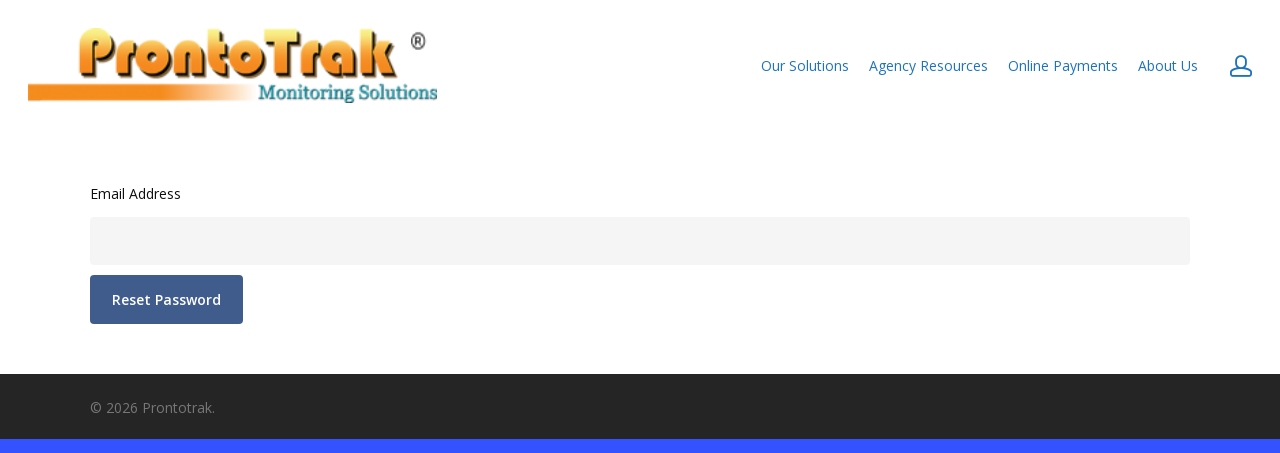

--- FILE ---
content_type: text/css
request_url: https://prontotrak.com/wp-content/plugins/offline-forms-for-pwa-for-wp/assets/offlinesearch.css?ver=3.5
body_size: 295
content:
.pwaforwp-offline-autocomplete {
    position: relative;
    display: inline-block;
  }
  
  .pwaforwpOfflineSearch{
    width:300px;
    padding: 10px;
    font-size: 16px;
  }
  
  .pwaforwp-offline-autocomplete-items {
    position: absolute;
    border: 1px solid #d4d4d4;
    border-bottom: none;
    border-top: none;
    z-index: 99;
    /*position the autocomplete items to be the same width as the container:*/
    top: 100%;
    left: 0;
    right: 0;
  }
  
  .pwaforwp-offline-autocomplete-active {
    background-color: DodgerBlue !important; 
    color: #ffffff; 
  }

  div.asl_w , div.asl_m , div.asl_m .probox{ 
    overflow:inherit !important;
    color:#000;
  }

  .pwaforwp-offline-autocomplete-items a {
    padding: 10px !important;
    cursor: pointer !important;
    background-color: #fff !important;
    border-bottom: 1px solid #d4d4d4 !important;
    color: #000;
    display: flex;
  }

  .pwaforwp-offline-autocomplete-items a:hover {
    background-color: #e9e9e9 !important; 
  }



--- FILE ---
content_type: application/x-javascript
request_url: https://prontotrak.com/wp-content/plugins/offline-forms-for-pwa-for-wp/assets/offlineimage.js?ver=3.5
body_size: 739
content:
	
(function () {	if(!navigator.onLine){
		const elemts=document.querySelectorAll('form input[type=file]');
		var n_count = 0;
		elemts.forEach((element) => {

			let img_input_name='';

			var n_count = n_count+1;

			let uid = element.getAttribute('id');

			let uname = element.getAttribute('name');

			if(uid){img_input_name=uid+'_offline_file';}else{img_input_name=uname+'_offline_file';}

			var new_ele = document.createElement("INPUT");

			new_ele.setAttribute("type", "hidden");

			new_ele.setAttribute("name",img_input_name);

			new_ele.setAttribute("id",img_input_name);

			element.parentNode.appendChild(new_ele);

			element.setAttribute('onchange','pwaforwpHandleOfflineFiles(this,"'+img_input_name+'")');

		});
	}
})();

window.addEventListener('offline', () => {
	console.log('user is offline');

	const elemts=document.querySelectorAll('form input[type=file]');

	var n_count = 0;
	elemts.forEach((element) => {

	let img_input_name='';

	var n_count = n_count+1;

	let uid = element.getAttribute('id');

	let uname = element.getAttribute('name');

	if (uid ==null) {
		uid = n_count;
	}
	if (uname ==null) {
		uname = n_count;
	}

	if(uid){img_input_name=uid+'_offline_file';}else{img_input_name=uname+'_offline_file';}

	var new_ele = document.createElement("INPUT");

	new_ele.setAttribute("type", "hidden");

	new_ele.setAttribute("name",img_input_name);

	new_ele.setAttribute("id",img_input_name);

	element.parentNode.appendChild(new_ele);

	element.setAttribute('onchange','pwaforwpHandleOfflineFiles(this,"'+img_input_name+'")');

});

});





  function pwaforwpHandleOfflineFiles(e,ele_id) {

	var img = new Image;

	img.onload = function() {

		var canvas = document.createElement('canvas');

		canvas.id = "CursorLayer";

		canvas.width = 600;

		canvas.height = 600;

		var ctx=canvas.getContext("2d");

		var iw=img.width;

		var ih=img.height;

		var scale=Math.min((600/iw),(600/ih));

		var iwScaled=iw*scale;

		var ihScaled=ih*scale;

		canvas.width=iwScaled;

		canvas.height=ihScaled;

		ctx.drawImage(img,0,0,iwScaled,ihScaled);

		document.getElementById(ele_id).value=canvas.toDataURL("image/jpeg",0.8);

	}

	img.src = URL.createObjectURL(e.files[0]);

  }

  
	jQuery(document).delegate(':file', 'change', function() {
		if(!navigator.onLine){
			jQuery(document).find('.dz-error-message').remove();
		    setTimeout(
				function() 
				{
				jQuery(document).find('.dz-error-message').html();
				},
			300);

			setTimeout(
				function() 
				{
				jQuery(document).find('.dz-error-message').html('');
				},
			500);

			setTimeout(
				function() 
				{
				jQuery(document).find('.dz-error-message').html('');
				},
			1000);
		}
	});

--- FILE ---
content_type: application/x-javascript
request_url: https://prontotrak.com/wp-content/plugins/offline-forms-for-pwa-for-wp/assets/autosaveform.js?ver=3.5
body_size: 2440
content:
/*
* Auto Save Form script
* Created: Aug 8th, 2011 by DynamicDrive.com. This notice must stay intact for usage 
* Author: Dynamic Drive at http://www.dynamicdrive.com/
* Visit http://www.dynamicdrive.com/ for full source code
*/

function autosaveform(setting){
	if (!autosaveform.domstorage || !window.JSON) //if browser doesn't support dom storage or JSON
		return
	var $=jQuery
	var defaults={ //default setting values
		includefields:['text', 'textarea', 'checkbox', 'radio', 'select', 'email', 'tel','color', 'date','url'],
		savingmsg:'Auto Saving form values...',
		pause:1000,
		onsave:function(f){}
	}
	var setting=$.extend({}, defaults, setting)
	this.setting=setting
	this.onsave=setting.onsave
	var fieldskeywords=setting.includefields.join(" ")
	setting.includefields=$.map(setting.includefields, function(a){ //mold fieldskeywords into array of jQuery selector strings
		return (a=="select" || a=="textarea")? a : "input[type='"+a+"']"
	})
	var thissession=this
	jQuery(function($){ //on document.ready
		var $f=$('form[method="post"]').css({position:'relative'})
		thissession.f=$f.get(0)
		if(!thissession.f){ return false; }
		var targetfields=$(thissession.f.elements).filter(setting.includefields.join(',')).get() //filter out form fields that should be auto saved
		thissession.targetfields=targetfields
		thissession.loadfields() //load saved value into these fields (if any)
		var formevts='keydown cut paste'+ (/(checkbox)|(radio)|(select)/i.test(fieldskeywords)? ' change' : '') //Event keywords for form that will trigger saving of form field values
		$f.bind(formevts, function(e){
			if(e.target && e.target.type){
				var target=e.target.type.replace(/-\w+/i, "") || e.target.tagName //get target user is currently interacting with (using keywords found in fieldskeywords)
				if (fieldskeywords.indexOf(target.toLowerCase())!=-1){thissession.activatesave()}
		    }
		})
		$f.submit(function(){
			thissession.savefields("clear") //clear saved form values when form is submitted
		})
		//if (setting.savingmsg && $f.find('.savestatus').length==0)
		//	thissession.$statusdiv=$('<div class="savestatus" style="visibility:hidden">' + setting.savingmsg + '</div>').prependTo($f)
	})
}

autosaveform.prototype={

	getel:function(id){
		return (document.getElementById(id) || this.f.elements[id])
	},

	getelname:function(el){
		return el.id || el.name
	},

	activatesave:function(){
		var thissession=this
		clearTimeout(this.savetimer)
		this.savetimer=setTimeout(function(){thissession.savefields()}, this.setting.pause)
	},

	savefields:function(action){ 
		var savedvalue={}
		var processedboxes=[]
		if (action!="clear"){
			for (var i=0, targets=this.targetfields, len=targets.length; i<len; i++){ //loop thru all fields in form that script should check whether to save their value
				var elname=this.getelname(targets[i])
				if (elname){ //if element carries an ID or NAME attribute
					if (/text/i.test(targets[i].type) && targets[i].value!=""){ //for textarea and input type=text elements
							savedvalue[elname]=targets[i].value
					}else if (/email/i.test(targets[i].type) && targets[i].value!=""){ //for email and input type=email elements
						savedvalue[elname]=targets[i].value
					}
					else if (/(checkbox)|(radio)/i.test(targets[i].type)){ //for checkbox/radios
						if (jQuery.inArray(elname, processedboxes)==-1){ //if this group of checkboxes (ones sharing the same name) haven't been processed yet
							for (var c=0, cgroup=this.f.elements[elname], clength=cgroup.length; c<clength; c++){ //loop through checkboxes/ radio buttons within group
								if (cgroup[c].checked){
									savedvalue[elname]=(typeof savedvalue[elname]=="undefined")? [c] : savedvalue[elname].concat([c])
								}
							} //end for loop
							processedboxes.push(targets[i].name)
						}
					}
					else if (targets[i].type.indexOf("select")!=-1){ //for select menus
						for (var o=0, opts=targets[i].options, olength=opts.length; o<olength; o++){
							if (opts[o].selected)
								savedvalue[elname]=(typeof savedvalue[elname]=="undefined")? [o] : savedvalue[elname].concat([o])
						}
					}
				} //end if elname
			} //end for loop
			if (this.$statusdiv)
				this.$statusdiv.css({opacity:0, visibility:'visible'}) //show "saving form" notice temporarily
					.animate({opacity:1},200).delay(400).animate({opacity:0},200)
			try{ //call onsave event handler
				this.onsave(this.f, savedvalue)
			}
			catch(e){
				throw new Error("An error has occured inside your onsave() function:\n" + e.message)
			}
		} //end if action
		autosaveform._storage(this.f, "save", JSON.stringify(savedvalue))
	},

	loadfields:function(){
		try{
			var loadedvalue=JSON.parse(autosaveform._storage(this.f, "load"))
		}catch(e){
			var loadedvalue={}
		}
		for (var elname in loadedvalue){ //loop thru each field name property inside loadedvalue
			if (loadedvalue.hasOwnProperty(elname)){
				var el=this.getel(elname)
				if (el){ //if element with this name/id actually exists on the form (form may have been changed)
					if (/(text)/.test(el.type) && typeof loadedvalue[elname]=="string"){ //if this is a input type="text" or textarea element
						el.value=loadedvalue[elname]
					}else if (/(email)/.test(el.type) && typeof loadedvalue[elname]=="string"){ //if this is a input type="email" element
						el.value=loadedvalue[elname]
					}
					else if (typeof loadedvalue[elname]=="object" && el.type==undefined && /(checkbox)|(radio)/i.test(el[0].type)){ //checkbox/radios
						for (var c=0, cgroup=this.f.elements[elname], clength=loadedvalue[elname].length; c<clength; c++){ //loop through saved checkboxes/ radio buttons array of numbers
							var checkedindex=loadedvalue[elname][c]
							if (cgroup[checkedindex]){ //if checkbox/radio button at this index exists on the page
								cgroup[checkedindex].checked=true
							}
						} //end for loop				
					}
					else if (/select/i.test(el.type)){ //select menu
						for (var o=0, opts=el.options, olength=loadedvalue[elname].length; o<olength; o++){ //loop through saved select array of numbers
							var selectedindex=loadedvalue[elname][o]
							opts[selectedindex].selected=true
						}
					}
				}
			} //end if
		} //end for
	}

}


autosaveform.domstorage=window.localStorage || (window.globalStorage? globalStorage[location.hostname] : null)
//Create cookie prefix using the page's URL. Mold from "http://mysite.com/sub/file.htm" for example to "sub/file.htm"
autosaveform.cookieprefix=location.href.replace(new RegExp("("+location.host+"/)|("+location.protocol+"//)", "g"), "")

autosaveform._storage=function(form, action, data){
	var domstorage=autosaveform.domstorage
	if (action=="load"){
		return domstorage[this.cookieprefix+"_"+form.id]
	}
	else if (action=="save"){
		domstorage[this.cookieprefix+"_"+form.id]=data
	}
}
var formsave = new autosaveform();

--- FILE ---
content_type: application/x-javascript
request_url: https://prontotrak.com/pwa-register-sw.js?ver=1.7.82
body_size: 7297
content:
                                 var swsource = "https://prontotrak.com/pwa-sw.js";                                          
                                                                  
              function PWAforwpreadCookie(name) {
                  var nameEQ = name + "=";
                  var ca = document.cookie.split(";");
                  for(var i=0;i < ca.length;i++) {
                      var c = ca[i];
                      while (c.charAt(0)==" ") c = c.substring(1,c.length);
                      if (c.indexOf(nameEQ) == 0) return c.substring(nameEQ.length,c.length);
                  }
                  return null;
              }
			         if("serviceWorker" in navigator) {
                                     window.addEventListener('load', function() {			         		
			                navigator.serviceWorker.register(swsource, {scope: 'https://prontotrak.com/'}).then(function(reg){                                                                                        
			                    console.log('Congratulations!!Service Worker Registered ServiceWorker scope: ', reg.scope);
                                                                                                                    
			                }).catch(function(err) {
			                    console.log('ServiceWorker registration failed: ', err);
			                });	
                                                                                                                                                                                                                                                                              
			                var deferredPrompt;                           
                      window.addEventListener('beforeinstallprompt', (e) => {
							  e.preventDefault();
							  deferredPrompt = e;
                                                          
                    if(deferredPrompt != null || deferredPrompt != undefined){
                        
                        var a2hsviashortcode = document.getElementsByClassName("pwaforwp-sticky-banner");
                        var isMobile = /iPhone|iPad|iPod|Android/i.test(navigator.userAgent); 
                        if(a2hsviashortcode !== null && checkbarClosedOrNot() && (typeof pwa_cta_assets !== 'undefined') && (pwa_cta_assets.a2h_sticky_on_desktop_cta==1 || isMobile)){
                            for (var i = 0; i < a2hsviashortcode.length; i++) {
                              a2hsviashortcode[i].style.display="flex"; 
                          }
                        }

                        var lastScrollTop = 0;                                        
                              window.addEventListener("scroll", (evt) => {
                                var st = document.documentElement.scrollTop;
                                var closedTime = PWAforwpreadCookie("pwaforwp_prompt_close");
                                    if(closedTime){
                                      var today = new Date();
                                      var closedTime = new Date(closedTime);
                                      var diffMs = (today-closedTime);
                                      var diffMins = Math.round(((diffMs % 86400000) % 3600000) / 60000); /* minutes */
                                      if(diffMins<4){
                                        return false;
                                      }
                                    }
                                    if (st > lastScrollTop){
                                       if(deferredPrompt !=null){
                                        /* The variable $banner_on_desktop has contain static javascript code */ 
                                       var a2hsdesk = document.getElementById("pwaforwp-add-to-home-click");
                                    var isMobile = /iPhone|iPad|iPod/i.test(navigator.userAgent);
                                    if(a2hsdesk !== null && checkbarClosedOrNot() && !isMobile){
                                        a2hsdesk.style.display = "block";
                                    }                                                                 
                                       }                                              
                                    } else {
                                    var bhidescroll = document.getElementById("pwaforwp-add-to-home-click");
                                    if(bhidescroll !== null){
                                    bhidescroll.style.display = "none";
                                    }                                              
                                    }
                                 lastScrollTop = st;  
                                });var closeclicked = false; var addtohomeCloseBtn = document.getElementById("pwaforwp-prompt-close");
                                if(addtohomeCloseBtn !==null){
                                  addtohomeCloseBtn.addEventListener("click", (e) => {
                                      closeclicked = true;
                                      var bhidescroll = document.getElementById("pwaforwp-add-to-home-click");
                                      if(bhidescroll !== null){
                                        bhidescroll.style.display = "none";
                                        document.cookie = "pwaforwp_prompt_close="+new Date();
                                      }                                         
                                  });
                                }
                              var addtohomeBtn = document.getElementById("pwaforwp-add-to-home-click"); 
                                if(addtohomeBtn !==null){
                                    addtohomeBtn.addEventListener("click", (e) => {
                                      if(closeclicked){return false;}
                                    addToHome();  
                                });
                                }

                     }
                                                                                                                    
							});			    
              function checkbarClosedOrNot(){
                var closedTime = PWAforwpreadCookie("pwaforwp_prompt_close");
                  if(closedTime){
                    var today = new Date();
                    var closedTime = new Date(closedTime);
                    var diffMs = (today-closedTime);
                    var diffMins = Math.round(((diffMs % 86400000) % 3600000) / 60000); /* minutes*/
                    if(diffMs){/*diffMins<4*/
                      return false;
                    }
                  }
                  return true;
              }
              
              /* Safari 3.0+ "[object HTMLElementConstructor]" */
              var isSafari = /constructor/i.test(window.HTMLElement) || (function (p) { return p.toString() === "[object SafariRemoteNotification]"; })(!window['safari'] || (typeof safari !== 'undefined' && safari.pushNotification));
              if( isSafari ){
                var a2hsviashortcode = document.getElementsByClassName("pwaforwp-add-via-class");
                  if(a2hsviashortcode !== null){
                      for (var i = 0; i < a2hsviashortcode.length; i++) {
                        a2hsviashortcode[i].style.display="inline-block"; 
                    }
                  }
                  
                  var a2hsviashortcode = document.getElementsByClassName("pwaforwp-sticky-banner");
                  var isMobile = /iPhone|iPad|iPod|Android/i.test(navigator.userAgent); 
                  if(a2hsviashortcode !== null && checkbarClosedOrNot() && (typeof pwa_cta_assets !== 'undefined') && (pwa_cta_assets.a2h_sticky_on_desktop_cta==1 || isMobile) ){
                      for (var i = 0; i < a2hsviashortcode.length; i++) {
                        a2hsviashortcode[i].style.display="flex"; 
                    }
                  }
              }                                                         
                                                     
                                                                                                                                                               
                                                     var a2hsviashortcode = document.getElementsByClassName("pwaforwp-add-via-class");
                                                        if(a2hsviashortcode !== null){
                                                            for (var i = 0; i < a2hsviashortcode.length; i++) {
                                                              a2hsviashortcode[i].addEventListener("click", addToHome); 
                                                          }
                                                        }
                                         
                                                     window.addEventListener('appinstalled', (evt) => {
							  
                                                          var a2hsviashortcode = document.getElementsByClassName("pwaforwp-add-via-class");
                                                                 if(a2hsviashortcode !== null){
                                                                     for (var i = 0; i < a2hsviashortcode.length; i++) {
                                                                       a2hsviashortcode[i].style.display="none"; 
                                                                   }
                                                                 }
                                                                 
                                                                 var a2hsviashortcode = document.getElementsByClassName("pwaforwp-sticky-banner");
                                                                    if(a2hsviashortcode !== null){
                                                                        for (var i = 0; i < a2hsviashortcode.length; i++) {
                                                                          a2hsviashortcode[i].style.display="none"; 
                                                                      }
                                                                    }
                                                          var addtohomeBtn = document.getElementById("pwaforwp-add-to-home-click");
                                                          if(addtohomeBtn !==null){ 
                                                            addtohomeBtn.style.display="none";
                                                          }                                           
                                                     });  
                                                                                                          
                                                     function addToHome(){
                                                         if(!deferredPrompt){return ;}
                                                         deferredPrompt.prompt();							  
                                                         deferredPrompt.userChoice
                                                           .then((choiceResult) => {
                                                             if (choiceResult.outcome === "accepted") {
                                                                 
                                                               document.getElementById("pwaforwp-add-to-home-click").style.display = "none"; 
                                                       
                                                                var a2hsviashortcode = document.getElementsByClassName("pwaforwp-add-via-class");
                                                                 if(a2hsviashortcode !== null){
                                                                     for (var i = 0; i < a2hsviashortcode.length; i++) {
                                                                       a2hsviashortcode[i].style.display="none"; 
                                                                   }
                                                                 }
                                                                 
                                                                 var a2hsviashortcode = document.getElementsByClassName("pwaforwp-sticky-banner");
                                                                    if(a2hsviashortcode !== null){
                                                                        for (var i = 0; i < a2hsviashortcode.length; i++) {
                                                                          a2hsviashortcode[i].style.display="none"; 
                                                                      }
                                                                    }
                                                                                                                                          
                                                               console.log("User accepted the prompt");

                                                             } else {
                                                               console.log("User dismissed the prompt");
                                                             }
                                                             deferredPrompt = null;
                                                         });
                                                         
                                                        }
                                          var offline_message = '0'

                                          if (offline_message == 1) {
                                            window.addEventListener("offline", pwaforwpOnNetworkChange);
                                          }
                                          function pwaforwpOnNetworkChange(event) {
                                            if (!navigator.onLine) {
                                              var a2hsdesk = document.getElementById("pwaforwp-add-to-home-click");
                                              if(a2hsdesk !== null){
                                                a2hsdesk.style.display = "none";
                                              }
                                              var html = '<style class="pwa-offmsgwrcss">.pwa-offmsgwr{background: #323232;color: #f1f1f1;display: table;position: fixed;box-sizing: border-box;box-shadow: 0 2px 4px 0 #000;bottom: 0;left: 0;width: 100%;font-size: 14px;padding: 0;transition: transform .15s cubic-bezier(.17,.67,.39,.95);transform: translateY(200%);z-index: 1000;will-change: transform;}.pwa-offmsgwr table{margin:0px}.pwa-offmsgwr.active{transform: translateY(0);}.pwa-offmsgwr .tdcl{padding: 15px;}.pwa-offmsgwr .span{display: table-cell;vertical-align: middle;}</style><div class="pwa-offmsgwr active"><table width="100%"><tbody><tr><td class="tdcl"><span>You are currently offline</span></td></tr><tr></tr></tbody></table></div>';
                                              if(document.getElementsByClassName('pwa-offmsgwrcss').length==0){
                                                document.body.innerHTML += html;
                                              }
                                                setTimeout(function(){
                                                  if(document.getElementsByClassName('pwa-offmsgwrcss').length){ document.getElementsByClassName('pwa-offmsgwrcss')[0].remove(); }
                                                  if(document.getElementsByClassName('pwa-offmsgwr').length){ document.getElementsByClassName('pwa-offmsgwr')[0].remove();}
                                                }, 3000);

                                            }else{
                                              if(document.getElementsByClassName('pwa-offmsgwrcss').length){document.getElementsByClassName('pwa-offmsgwrcss')[0].remove(); document.getElementsByClassName('pwa-offmsgwr')[0].remove();}
                                            }
                                          }
                                          if( window.matchMedia('(display-mode: standalone)').matches ){
                                            var appContent = document.getElementsByClassName('pwaforwp-app-contents');
                                            for(var i=0; i<appContent.length; i++){
                                              appContent[i].style.display = 'block';
                                            }
                                          }
                                        });
			                             }
	navigator.serviceWorker.ready.then(function(registration) {
		return registration.sync.register('PWAforwpsendFormData')
	}).then(function () {
		console.log('sync event registered');
	}).catch(function() {
		/* system was unable to register for a sync,
		 this could be an OS-level restriction */
		console.log('sync registration failed')
	});

	function formSubmitOptions( event = false ){	

		var finalData = {};

		var inputElements = document.querySelectorAll('input, textarea, select');/*closest('form')*/

		for (let elem of inputElements) {

			if(elem.getAttribute('type')=='radio'){
				let chk_name_radio=elem.getAttribute('name');
				var parent_div = elem.closest('.frm_opt_container')
				if(parent_div.getAttribute('aria-required') =='true'){  
				  let chk_value=parent_div.querySelectorAll('input[name="'+chk_name_radio+'"]:checked');  
				  if(chk_value.length == 0){
				   if(event){
						event.preventDefault();
						event.stopPropagation();
					}
					alert('Please fill all mandatory fields');
					return;
				  }
					
				}
			}

			if(!elem.value && ((elem.getAttribute('aria-required') == 'true' || elem.getAttribute('required')) && elem.offsetParent!==null)){

				if(event){
						event.preventDefault();
						event.stopPropagation();
				}

				alert('Please fill all mandatory fields');

				return;

			}

			var name = elem.getAttribute('name');

			if(name)

			{

			//name=name.replace(/[\[']/g, '_').replace(/[\]']/g, '');

			if(elem.getAttribute('type')=='checkbox'){

				if(elem.checked){

					finalData[name] = elem.value;

				}

		}else if(elem.getAttribute('type')=='radio'){

			if(elem.checked){

				finalData[name] = elem.value;

			}

		}

		else{

				finalData[name] = elem.value;

			}

		}

		}
		console.log(finalData);
		if(JSON.stringify(finalData) !== '{}')

		{

			var allData = {

				'form_data': finalData,

				'action': 'form_submit_data'

				};

			/* send data in serviceWorker */

			navigator.serviceWorker.ready.then((registration) => {
				console.log(allData);
				registration.active.postMessage(allData);

			});
		}

		else{
			if(event){
						event.preventDefault();
						event.stopPropagation();
			}
			alert('Error occured during form submission, please try again');
			return;

		}



	}

	function saveContact(event) {

	    var elements = document.getElementsByClassName('wpcf7-form')[0].elements;

	    var obj ={};

	    for(var i = 0 ; i < elements.length ; i++){

	        var item = elements.item(i);

	        obj[item.name] = item.value;

	    }


	    var allData = {

	          'form_data': obj,

	          'action': 'form_submit_data'

	          };

	    /*send data in serviceWorker*/

	    var indexedDBOpenRequest = indexedDB.open('pwa-form', 2);

	    indexedDBOpenRequest.onerror = (event) => {

	    	console.error('a post form request has been not added to IndexedDB');

	    };

	    indexedDBOpenRequest.onsuccess = (event) => {

		    const db = event.target.result;

		    if (!db.objectStoreNames.contains('post_requests')) {

		    db.createObjectStore('post_requests', { autoIncrement:  true, keyPath: 'id' });

	    }

	    var request =  db.transaction('post_requests', 'readwrite').objectStore('post_requests').add({

	      url: swsource,

	      payload: obj,

	      method: 'POST'

	    })

	    request.onsuccess = function (event) {

	      console.log('a post form request has been added to indexedb')

	    }

	    request.onerror = function (error) {

	      console.error(error)

	    }

	    };

	    return false;

	}



	function handleGravityMultistep(btn_type,event) {

		let target_parent=event.parentNode.parentNode;

		let go_next=false;

		if(btn_type=='previous')

		{

			

			target_parent.style.display = 'none';

			let prev_id = target_parent.previousElementSibling.id;

			let source_page=document.querySelector('input[name^="gform_source_page_number_"]');

			let target_page=document.querySelector('input[name^="gform_target_page_number_"]');

			source_page.value=parseInt(source_page.value)-1;

			target_page.value=parseInt(target_page.value)-1;

			if(prev_id)

			{

				document.getElementById(prev_id).style.display = 'block';

			}			

		}

		else

		{

			let inputs = target_parent.querySelectorAll('input, textarea, select');

			for (let elem of inputs) {

				let req_flag = elem.getAttribute('aria-required');

				if(req_flag == 'true' && (elem.getAttribute('type')=='checkbox' || elem.getAttribute('type')=='radio') )

				{

					let chk_name=elem.getAttribute('name');

					let chk_value=target_parent.querySelectorAll('input[name="'+chk_name+'"]:checked');

					if(!chk_value.length)

					{

						go_next=false;

						break;

					}

					else

					{

						go_next=true;

					}

				}

				else 

				{

					if(!elem.value)

					{

						go_next=false;

						break;

					}

					else

					{

						go_next=true;

					}

				}

			}

			if(go_next==true)

			{

				target_parent.style.display = 'none';

				let next_id = target_parent.nextElementSibling.id;

				let source_page=document.querySelector('input[name^="gform_source_page_number_"]');

				let target_page=document.querySelector('input[name^="gform_target_page_number_"]');

				let gform_wrapper=document.querySelector('.gform_wrapper');

				let total_page=gform_wrapper.getAttribute( 'id' ).split( '_' )[ 2 ];

				source_page.value=parseInt(source_page.value)+1;

				if(target_page<total_page)

				{ target_page.value=parseInt(target_page.value)+1;}

				else{target_page.value=0;}

				if(next_id)

				{

					document.getElementById(next_id).style.display = 'block';

				}	

				

			}

			else

			{

				alert('Please fill correct values in all mandatory fields');

			}

			

		}

		

	}
	window.addEventListener('online', (e)=>{updateOnlineStatus(e)});

	function updateOnlineStatus(event){
		window.location.reload();
	}

	
	window.onload = function(event) {

	    console.log('Page Load');

		if(!navigator.onLine){
			updateOfflineStatus(event);
		}

		window.addEventListener('offline',(e) => {
			updateOfflineStatus(e);
			reRenderPage();
		});


		fallbackForIosSync();

		var our_db;

		function fallbackForIosSync()

		{

			var isSyncSupported = ('serviceWorker' in navigator && 'SyncManager' in window);

			if( !isSyncSupported && navigator.onLine) {

				var indexedDBOpenRequest = indexedDB.open('pwa-form', 2);

				indexedDBOpenRequest.onerror = function (error) {

				  // error creating db

				  console.error('IndexedDB error:', error)

				}

			   indexedDBOpenRequest.onupgradeneeded = function () {

				 // This should only executes if there's a need to 

				 // create/update db.

				 if (!this.result.objectStoreNames.contains('post_requests')) {

				  this.result.createObjectStore('post_requests', { autoIncrement:  true, keyPath: 'id' })

				 }

				  if (!this.result.objectStoreNames.contains('ajax_requests')) {

				  this.result.createObjectStore('ajax_requests', { autoIncrement:  true, keyPath: 'id' })

				 }

			   }

				// This will execute each time the database is opened.

				indexedDBOpenRequest.onsuccess = function () {

				  our_db = this.result;

				  sendPostToServerAjax();

				}

			}



		}

		function reRenderPage(){
			var condition = navigator.onLine ? 'online' : 'offline';
	      	if(condition == 'offline'){
				var formElement = document.querySelector('form[method="post"]');				
				if( formElement && (formElement.classList.contains('frm-fluent-form') || formElement.querySelector('.frm_dropzone'))){
					window.location.reload();
				}
			}

		}



		let eform_form = document.querySelector('.ipt_fsqm_main_form');
		if(eform_form.length>0 && !window.navigator.onLine){
			const observer = new MutationObserver((mutationsList) => {
				mutationsList.forEach((mutation) => {
					mutation.addedNodes.forEach((node) => {
						if ( node.nodeValue == 'error') {
						    node.parentNode.display = 'none';
							document.querySelector('.ipt_fsqm_main_form').submit();
						}
					});
				});
			});

			observer.observe(document.body, {
			childList: true,
			subtree: true,   
		});
		}
		
	    function updateOfflineStatus(event) {

	      	var condition = navigator.onLine ? 'online' : 'offline';

	      	if(condition == 'offline'){
				setTimeout(() => {
					var formElement = document.querySelectorAll('form[method="post"]');

					if(formElement && formElement.length>0) {
						for(var i = 0; i < formElement.length; i++) {

							// Fluent Form Compatibility
							if(formElement[i].hasAttribute('data-form_instance') && formElement[i].classList.contains('frm-fluent-form')){
								var class_to_remove = formElement[i].getAttribute('data-form_instance');
								formElement[i].classList.remove(class_to_remove)
							}

						
							// Fix for Formidable form not adding data due to anti-spam javascript
							if(formElement[i].hasAttribute('data-token')){
								const antispamInput=document.createElement('input');
								antispamInput.type='hidden';
								antispamInput.value=formElement[i].getAttribute('data-token');
								antispamInput.name='antispam_token';
								formElement[i].appendChild(antispamInput);
							}


							if(formElement[i].querySelector('button[type="submit"]')){ let ourEle = formElement[i].querySelector('button[type="submit"]');ourEle.removeAttribute('onclick');ourEle.removeAttribute('onkeypress');ourEle.replaceWith(ourEle.cloneNode(true));}

							if(formElement[i].querySelector('button[type="button"]')){ let ourEle = formElement[i].querySelector('button[type="button"]');ourEle.removeAttribute('onclick');ourEle.removeAttribute('onkeypress');ourEle.replaceWith(ourEle.cloneNode(true));}

							if(formElement[i].querySelector('input[type="submit"]')){ let ourEle = formElement[i].querySelector('input[type="submit"]');ourEle.removeAttribute('onclick');ourEle.removeAttribute('onkeypress');ourEle.replaceWith(ourEle.cloneNode(true));}
                         
							formElement[i].addEventListener('submit',formSubmitOptions,true);

						}

					}

					//For Formidable Form ajax upload field

					var inputs = document.getElementsByTagName('input');

					if(inputs && inputs.length){
						for(var i = 0; i < inputs.length; i++) {
							if(inputs[i].type.toLowerCase() == 'file') {
								if(document.querySelector('.dz-error-message')){
								document.querySelector('.dz-error-message').remove();						
									setTimeout(
										function() 
										{
											document.querySelector('.dz-error-message').innerHTML ='';
										},
									500);
								}
							}
						}
					}

					// Fix for Formidable Ajax uploads
					var frm_dropzone_attrs = document.querySelectorAll('.frm_dropzone');
					if(frm_dropzone_attrs && frm_dropzone_attrs.length>0){
						frm_dropzone_attrs.forEach(ele => {
						   var container_id = ele.id;
						   container_id = container_id.match(/\d+/);
						   const upload_input_parent = ele.closest('.frm_form_field');
						   var upload_input = upload_input_parent.querySelector('.dz-hidden-input');
						   if(upload_input){
							upload_input.setAttribute("data-containerid", container_id);
						   }
						});
					}

					var frm_dropzone_ele = document.querySelectorAll('.dz-hidden-input');
					if(frm_dropzone_ele && frm_dropzone_ele.length>0)
					{
						frm_dropzone_ele.forEach(ele => {
							ele.addEventListener('change', (function(e) {
								if(e.target.files[0] || e.target){
									var formElement = document.querySelector('form[method="post"]');
									var field_id = e.target.getAttribute("data-containerid");
									var field_id_label = 'file'+field_id;
									var object1 = {};
									object1['action'] =  'frm_submit_dropzone';
									object1['field_id'] = field_id;
									object1['form_id'] =  document.querySelector('[name="form_id"]').value;
									object1['nonce'] =  frm_js.nonce;
									object1['antispam_token'] = formElement.getAttribute('data-token');
									object1[field_id_label] =  e.target.files[0];
									saveAddlAjaxSubmits(frm_js.ajax_url,object1);
								
								}
					}));
						});
					}

					// For Gravity Form multistep form

					let gform_next_buttons=document.querySelectorAll('.gform_next_button');
	
					let gform_previous_button=document.querySelectorAll('.gform_previous_button');
	
					if(gform_next_buttons.length>0)
	
					{
						gform_next_buttons.forEach(button => {
							button.setAttribute('onclick', 'handleGravityMultistep("next",this)');
							button.setAttribute('onkeypress', 'handleGravityMultistep("next",this)');
							button.setAttribute('type', 'button');
						  });
	
					}
	
					if(gform_previous_button.length>0)
	
					{
						gform_previous_button.forEach(button => {
							button.setAttribute('onclick', 'handleGravityMultistep("previous",this)');
							button.setAttribute('onkeypress', 'handleGravityMultistep("previous",this)');
							button.setAttribute('type', 'button');
	
						  });
	
					}

				  }, 500);

	      	}

	    }

		function sendPostToServerAjax() {

			var savedRequests = [];

			var objStore = getObjectStore('ajax_requests');

			if(!!objStore) {

			var req = getObjectStore('ajax_requests').openCursor() // FOLDERNAME is 'ajax_requests'

			req.onsuccess = async function (event) {

			  var cursor = event.target.result

			 if (cursor) {

			  // Keep moving the cursor forward and collecting saved requests.

			  savedRequests.push(cursor.value)

				cursor.continue()

			 } else {
				if(savedRequests && savedRequests.length){
			   for (let savedRequest of savedRequests) {

				   var formData = new FormData();

				  for (const [key, value] of Object.entries(savedRequest.payload)) {

					formData.append(key, value);

				  }

				   var requestUrl = savedRequest.url

				  var payload = JSON.stringify(savedRequest.payload)

				  var method = savedRequest.method

				   /*request to forms*/

					var headers = {

				   'Accept': 'application/json, text/javascript, */*; q=0.01',

				 } // if you have any other headers put them here

				 fetch('https://prontotrak.com/wp-admin/admin-ajax.php?action=pwaform_store_send', {

				   headers: headers,

				   method: method,

				   body: formData

				 }).then(function (response) {

					if (response.status < 400) {
					 // If sending the POST request was successful, then remove it from the IndexedDB.
					 getObjectStore('ajax_requests', 'readwrite').delete(savedRequest.id);
					 return response.json();
				  }

				  return false;

				 }).then(function(response){
					if(response){
						sendPostToServer([response[0],savedRequest.payload.field_id]);
						console.log('Form Submitted with ajax fields : success');
					}else{
						sendPostToServer();
						console.log('Form Submitted without ajax fields : ajax fields present but their saving failed to db');
					}

				 });

			  }
			 }else{
				sendPostToServer();
				console.log('Form Submitted without ajax fields : no values present in ajax_requests object');
			 }
			}

		   }
			
		   req.onerror = function (error) {

					sendPostToServer(); 
					
			}
		  }else{
			  sendPostToServer();  
			  
		  }
        }

		function sendPostToServer(ajax_params = null) {
			var savedRequests = [];
			var objStore = getObjectStore('post_requests');
		
			if (!!objStore) {
				var req = getObjectStore('post_requests').openCursor();
		
				req.onsuccess = async function (event) {
					var cursor = event.target.result;
		
					if (cursor) {
						// Keep moving the cursor forward and collecting saved requests.
						savedRequests.push(cursor.value);
						cursor.continue();
					} else {
						// Process each saved request.
						for (let savedRequest of savedRequests) {
							var formData = new FormData();
		
							for (const [key, value] of Object.entries(savedRequest.payload)) {
								formData.append(key, value);
							}

							if(ajax_params && ajax_params.length && ajax_params[0]){
								formData.set('item_meta['+ajax_params[1]+']', ajax_params[0]);
							}
		
							var requestUrl = savedRequest.url;
							var method = savedRequest.method;
		
							/* Request to admin-ajax.php */
						   var headers = {
								'Accept': 'application/json, text/javascript, */*; q=0.01',
								// Add any other headers here if needed
							};
		
						try {
							const response = await fetch(requestUrl, {
								headers: headers,
								method: method,
								body: formData
							});
		
							console.log('server response', response);
		
							if (response.status < 400) {
								// If sending the POST request was successful, then remove it from the IndexedDB.
							   
									 try {
										 
										 var forDataSave = {};
										formData.forEach(function(value, key){
											forDataSave[key] = value;
										});
							var forDataSaveJson = JSON.stringify(forDataSave);
									const response = await fetch('https://prontotrak.com/wp-admin/admin-ajax.php?action=pwaform_store_send', {
										headers: headers,
										method: method,
										body: forDataSaveJson,
									});
		
									console.log('saved request', savedRequest);
		
									if (response.status < 400) {
										// If successful, remove the request from IndexedDB.
										await  getObjectStore('post_requests', 'readwrite').delete(savedRequest.id);
									}
								} catch (error) {
									console.error('Send to Server failed:', error);
									throw error;
								}  
								   
							   
							   
							} else {
								console.error('Server responded with an error:', response.status);
								// Handle the error as needed
							}
						} catch (error) {
							console.error('Send to Server failed:', error);
							// Handle the error as needed
							throw error; // Rethrow the error if necessary
						}
		
		
						}
					}
				};
			}
		}


		  function getObjectStore (storeName, mode = 'readonly') {

			if(!our_db){ return null; }

		  	// retrieve our object store
			 if (our_db.objectStoreNames.contains(storeName)) {
				return our_db.transaction(storeName,mode).objectStore(storeName)
			}else{

				return null;

			}
		  

		}

		function saveAddlAjaxSubmits(submit_url,obj){

			/*send data in serviceWorker*/
	
			var indexedDBOpenRequest = indexedDB.open('pwa-form', 2);
	
			indexedDBOpenRequest.onerror = (event) => {
	
				console.error('a post form request has been not added to IndexedDB');
	
			};
	
			indexedDBOpenRequest.onupgradeneeded= (event) => {
				const db = event.target.result;
	
				if (!db.objectStoreNames.contains('ajax_requests')) {
	
				db.createObjectStore('ajax_requests', { autoIncrement:  true, keyPath: 'id' });
			}
		}
	
			indexedDBOpenRequest.onsuccess= (event) => {
				const db = event.target.result;
				
			var request =  db.transaction('ajax_requests', 'readwrite').objectStore('ajax_requests').add({
	
			  url: submit_url,
	
			  payload: obj,
	
			  method: 'POST'
	
			})
	
			request.onsuccess = function (event) {
	
			  console.log('a post form request has been added to indexedb')
	
			}
	
			request.onerror = function (error) {
	
			  console.error(error)
	
			}
		}
	}

	}